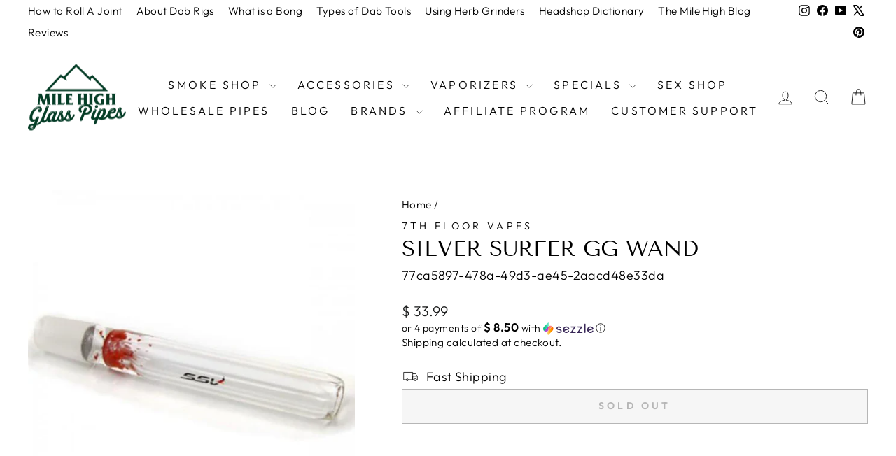

--- FILE ---
content_type: text/html; charset=utf-8
request_url: https://www.milehighglasspipes.com/apps/reviews/products?url=https:/www.milehighglasspipes.com/products/silver-surfer-gg-wand
body_size: 543
content:
 [ { "@context": "http://schema.org",  "@type": "Product",  "@id": "https://www.milehighglasspipes.com/products/silver-surfer-gg-wand#product_sp_schemaplus", "mainEntityOfPage": { "@type": "WebPage", "@id": "https://www.milehighglasspipes.com/products/silver-surfer-gg-wand#webpage_sp_schemaplus", "sdDatePublished": "2026-01-28T13:02-0800", "sdPublisher": { "@context": "http://schema.org", "@type": "Organization", "@id": "https://schemaplus.io", "name": "SchemaPlus App" } }, "additionalProperty": [    { "@type": "PropertyValue", "name" : "Tags", "value": [  "7th Floor Vapes",  "GL",  "Hand Pipes",  "MHGP"  ] }   ,{"@type": "PropertyValue", "name" : "Title", "value": [  "Default Title"  ] }   ],     "brand": { "@type": "Brand", "name": "7th Floor Vapes",  "url": "https://www.milehighglasspipes.com/collections/vendors?q=7th%20Floor%20Vapes"  },  "category":"Hand Pipes", "color": "", "depth":"", "height":"", "itemCondition":"http://schema.org/NewCondition", "logo":"", "manufacturer":"", "material": "", "model":"",  "offers": { "@type": "Offer", "@id": "6557199073365",   "inventoryLevel": { "@type": "QuantitativeValue", "value": "0" },    "price" : 33.99, "priceSpecification": [ { "@type": "UnitPriceSpecification", "price": 33.99, "priceCurrency": "USD" }  ],      "priceCurrency": "USD", "description": "USD-3399-$ 33.99-$ 33.99 USD-33.99", "priceValidUntil": "2030-12-21",    "shippingDetails": [  { "@type": "OfferShippingDetails", "shippingRate": { "@type": "MonetaryAmount",    "currency": "USD" }, "shippingDestination": { "@type": "DefinedRegion", "addressCountry": [  ] }, "deliveryTime": { "@type": "ShippingDeliveryTime", "handlingTime": { "@type": "QuantitativeValue", "minValue": "", "maxValue": "", "unitCode": "DAY" }, "transitTime": { "@type": "QuantitativeValue", "minValue": "", "maxValue": "", "unitCode": "DAY" } }  }  ],   "seller": { "@type": "Organization", "name": "MHGP", "@id": "https://www.milehighglasspipes.com#organization_sp_schemaplus" } },     "productID":"6557199073365",  "productionDate":"", "purchaseDate":"", "releaseDate":"",  "review": "",   "sku": "77ca5897-478a-49d3-ae45-2aacd48e33da",   "mpn": 39294929698901,  "weight": { "@type": "QuantitativeValue", "unitCode": "LBR", "value": "0.256" }, "width":"",    "description": "The Silver Surfer Ground Glass Hands Free Wand is designed for use with the Silver Surfer GG Hands Free Vaporizer. This hand-blown wand is made from high-quality borosilicate glass and also contains custom glass artwork around the joint. Since this wand features a ground glass connection, the user doesn't have to hold the whip in place, which provides for a true hands free experience.",  "image": [      "https:\/\/www.milehighglasspipes.com\/cdn\/shop\/products\/silver-surfer-gg-wand-709.jpg?v=1649789725\u0026width=600"      ], "name": "Silver surfer gg wand", "url": "https://www.milehighglasspipes.com/products/silver-surfer-gg-wand" }      ,{ "@context": "http://schema.org", "@type": "BreadcrumbList", "name": "MHGP Breadcrumbs Schema by SchemaPlus", "itemListElement": [  { "@type": "ListItem", "position": 1, "item": { "@id": "https://www.milehighglasspipes.com/collections", "name": "Products" } }, { "@type": "ListItem", "position": 2, "item": { "@id": "https://www.milehighglasspipes.com/collections/7th-floor-vapes", "name": "7th Floor Vapes" } },  { "@type": "ListItem", "position": 3, "item": { "@id": "https://www.milehighglasspipes.com/products/silver-surfer-gg-wand#breadcrumb_sp_schemaplus", "name": "Silver surfer gg wand" } } ] }  ]

--- FILE ---
content_type: text/html; charset=utf-8
request_url: https://www.milehighglasspipes.com/apps/reviews/reviews?url=/products/silver-surfer-gg-wand
body_size: -63
content:
                           <script> function handleReviews(){ let es = document.getElementsByClassName('schemaplus-schema'); es = Array.from(es).filter(el => el.getAttribute('data-type') === 'review');    for (let i = 0; i < es.length; i++) { let e = es[i],d = e.innerHTML;    if (!d.toLowerCase().includes("judge.me")) { e.remove(); continue; }   let nc = d.replace(new RegExp('product_sp_schemaplus', 'g'), 'product_sp_schemaplus'); nc = nc.replace(/("@id"\s*:\s*"https:\/\/)[^\/"]+/g, `$1www.milehighglasspipes.com`); e.innerHTML = nc; }  }  handleReviews();  </script>

--- FILE ---
content_type: application/javascript; charset=utf-8
request_url: https://searchanise-ef84.kxcdn.com/preload_data.0F5H2o8H5w.js
body_size: 11058
content:
window.Searchanise.preloadedSuggestions=['glass pipes','water bongs','glass bong','dab rig','water pipe','glass bubbler','glass bowl','silicone bong','glass pipe','dab rigs','oil burner','nectar collector','one hitter','beaker bong','silicone pipe','lion rolling circus','water bong','ash catcher','water pipes','beaker bongs','oil burner pipe','bong bowl','carb cap','hand pipe','ispire daab','rolling tray','metal pipes','terp slurper','rolling papers','ray gun torches','hand pipes','ice bong','silicone water pipe','weed pipes','percolator bong','glass hand pipes','glass spoon pipes','bubbler pipe','glass steamroller','glow in the dark','empire glassworks','14mm bowl','oil pipe','mini bong','glass water pipe','glass bowls','marley natural','chillum pipes','recycler rig','dabbing accessories','sherlock pipe','dug outs','sunakin sunpipe h2og water pipe','pipe screens','dry herb vaporizer','cheap bongs','mystery box','ceramic pipe','bubbler bong','one hitters','dab straw','spoon pipe','wood pipes','silicone bongs','hand glass pipe','silicone pipes','rolling trays','glass oil pipes','hammer bubbler','pink bong','mini bubblers','rick and morty','ak-47 gold','metal grinders','steam roller','electric dab rigs','percolator water bong','bong bowls','glass bongs','hemp wraps','18 in bong','glow in the dark bong','dr dabber','weed grinder','dab tool','maze pipe','ash catchers','vape battery','quartz banger','metal pipe','double bubbler','torch lighters','down stems','rolling supplies','9 mm glass','oil burner water pipes','glass blunt','oil bubbler','e rig','chillum glass','one hitter dugout','bong accessories','wooden pipes','dab pens','maze x','oil rig','all glass pipe','glass beaker bong','18mm bowl','soft glass','puffco pro','recycler bong','glass screen','bamboo bongs','pink bongs','klean glass','glass smoking pipe','pre roll cones','mini bongs','gravity bong','bongs under 30','replacement parts','star wars','14mm banger\'s','purple bong','genie tree','honey dew','sherlock bubbler','acrylic bongs','maze x pipe','silicone bowl','space king','water bubbler','dab bongs','synthetic urine','stash box','titanium nail','weed pipe','glow in the dark pipe','lock n load chillums','steam roller pipe','dab straws','joint holder','oil glass pipe','14mm male','12 inch bong','double chamber bubbler','shredder grinder','glass chillum','glass nectar collectors','glass one hitter','dugout one hitter','h2og glass','lion rolling','mav glass','hash pipe','all pipes','straight bong','pipe bong','vape pen','smoking pipes','mushroom bong','glass spoon','magnum synthetic urine','black glass','puffco peak glass','tall bongs','glass water bongs','freeze pipes','ispire daab electronic rig','hookah glass','dug out','human sucks','green bong','carb caps','rasta bong','oil pipes','downstem replacement','puffco glass','best bongs','rolling machine','ash tray','sherlock pipes','pipe cleaner','mini bubbler','freeze pipe','torch lighter','straight tube glass','borosilicate bong','hammer pipes','14mm bowls','pink pipe','sunakin sunpipe h2og replacement glass','wooden dugout','baby yoda','wood pipe','long glass pipes','bong bubblers','lookah seahorse pro','meth pipes','glass pipe screens','18mm banger','small bongs','ceramic pipes','red bongs','bong cleaner','bent neck','purple glass pipe','skull bong','soft glass water pipe','h2og swap','10 inch bong','focus v carta','small pipe','sunakin h2og','blue glass bong','wooden dugout hitter','raw cones','dry herb','all year 420 mystery box free shipping','blue bong','stone pipes','glass chillums','sherlock glass pipe','glass pipe case','puffco peak pro','silicone hand pipe','gravity bongs','14 mm female','pink glass','gandalf pipes','hemp wick','9 banger set','elephant glass','10mm bowl','4 piece grinders','rose petal','hemp wrap','glass bubbler water','glass screens','mother ship','daze glass','gas mask bong','metal weed pipes','glass screens screens','wax pen','glass tips','zong bong','8 glass bong','mini grinder','dab banger','wax vaporizers','replacement bowl','glass cleaner','clear glass pipes','acrylic bong','silicone bubbler','glass bongs 30 and under','cleaning kit','glass slide bowl','color changing','6 glass pipe','gas mask','j hook','double percolator','glass tip','straight tube','bamboo bong','4 inch glass pipe','bowl head','storz bickel','storage container','glass spoon pipe','12 beaker bong','peak pro','daab ispire','puffco peak','steamroller pipes','huni badger','rolling tip','soft glass bong','one hit','sunpipe h2og','bongs & pipes','soul glass','bong stem','pipes and bongs','high hemp','pipe cases','big bongs','thick glass','alien bong','screw sets','grav pipes','skillet tools','clear glass bong','14 mm bowl','black bong','joint bubbler','penis bong','9mm glass bong','heart bong','raw tray','silicone dab rig','bowl piece','dr dabber switch','filter tips','7 and 10 inch bongs','pink bubbler','reclaim catcher','lion circus','skull pipes','on sale','e nail','dab mat','santa cruz','battery pen','ruckus glass','mushroom pipes','hot knife','klean mini bong','antidote bong','oil burner bong','silicon bongs','pipe cleaners','large glass pipe','clipper lighter','10 inch bongs','bent neck water pipe','heart beaker','5 glass pipe','glass bubble pipe','h2og swap water/chamber pipe','glass weed pipes','blue beaker bongs','bubblers under 20','spiky bubbler','blo co','terp pearl','small pipes','la pipes','weed bowls','og vapes','mav glass pipes','glass stem','roach clip','g pen','maze x parts','chamber bongs','travel water pipe','accessories for bongs','flavored wraps','spinner carb cap','electric pipe','gorilla bong','oil vape','dab pen','red bong','glass weed pipe','wood bongs','mini water pipe','5 inch bong','one hitter bats','rasta bubbler','dab nail','arsenal gear electric','bong water','k haring','14mm bong','wooden pipe','glass straws','glass rose','bubble pipe','silicone lid','16 inch bong','higher standards','dab pen battery','gandalf pipe','flower bowl','grav bong','ceramic bong','terp slurp','dab pipes','gandalf glass pipes','bongs beaker','glass oil burner','space king 9 banger set','marley natural glass','the maze pipe','red glass pipe','8 inch water pipe','been water pipes','vapor pipe','pipe bag','stone pipe','dragon pipe','perc bong','bong 18 inch','slim twist','sidecar bubblers','cone filler','oil burner pipes','banger male','water chamber pipe','flower bong','water pipe parts','weed grinders','glass bong bowl','free shipping','puffco proxy glass','sea horse pro','9 set kit','dab nails','penis pipe','wax pipe','pre rolled','brass pipes','lock and load','cheap bongs under 10','puffco proxy','ice catcher','small bong','heady glass','blunt bubbler','butane torch','gun bongs','pulsar rok','pyrex glass','metal bowls','my order','tree of life bong','10 glass water bong','glass mouth piece','joint tips','14mm mini ash catcher','wood bong','honeycomb percolator','sun pipe','male to male','pipe filter','ice cream','xvape vaporizers','stash jar','10mm male','hard case','joint holders','black pipe','volcano hybrid','blue and yellow','atom glass bongs','blunts and roses','bob marley','twisty glass blunt','grav labs','gold grinder','female bowl','glass bong and','one wholesale','novelty pipes','glass shotgun','roach clips','borosilicate glass','rick and','pipe spoon','zig zag','sneak a toke','helix pipe','beaker water pipes','9mm glass bowl','blunt wraps','tree of life','4 glass pipe','in glass bongs','vapo8 fit','quick fix','quad percolator','down stem','penis water','7 inch bong','honey glass','nector collector','hammer pipe','double coil','dab handle','diamond glass','pulsar rok electric dab rig','puffco pivot','percolator water','yocan regen wax','bowl slide','bongs for 30','beaker b','percolator bongs','carbon filter','rolling tra','puffco travel','glass taster','crop kingz','dab pick','pipe mug','slider pipe','mini glass pipes','sherlock bubblers','boost bong','smell proof','510 battery charger','rolling circus','dan rig','preemo bongs','bong thick','camo natural','vape pens','titanium 6-in-1','wax pens','electric nectar collector','screen pipe','chamber pipe','volcano vaporizers','metal bong','terp pearls','pipe with lid','the peak pro indiglow','10mm rig','marley grinder','phoenix star','metal bowl','meth glass pipe','14mm dab','silver fumed','female joint','dragon bong','sm glass bongs','mushroom water pipe','14mm female','clear bong','glass bubble','glass downstem','afm glass','waxmaid pipe','preemo glycerin','14 mm male banger','horned bowl','fumed glass','electric grinders','6 in glass water bong','no carb glass pipes','high med glass pipe','mini dab rig','gun bong','dab cool','martini bowl','stainless steel','glas hookah','bongs under 25','silicone pipe with glass bowl','king palm','boost evo','green bubbler','glass jar','wax atomizer','glass shotgun steamroller','glow in the dark pipes','16 inch water pipe','bong parts','water dog','shower head','cool bongs','grinders blue','ak-47 glass','tube bong','purple pipe','dab with water','14mm bowl with built in glass screen','mile high glass pipes','klean bong','bubble bongs','wooden bong','color bat','portable water pipe','aqua glass','pipe screen','15 tree percolator glass bong','changing colors glass','replacement glass','spongebob squarepants','carb hole','electric oil vaporizer','herb grinder','football hand pipe','female bubbler','blue glass','bent neck bong','10 mm female','xhaal raw','glass mushroom pipes','silicone water pipes','glass hookah','dab marble','2 glass stem','bubble pipes','straight pipe','blue 10 bongs','reclaim collector','dab bowls','14mm bowl piece','cheap bong','2 in 1 chillum','glass water bong','glass pipes clear inch','maze-x pipe','waxmaid ash catcher','glass popper bowl','blo tokes','raw cone','14mm to 18mm adapter','skunk brand','og big dipper','3 inch pipes','octopus glass pipe','domeless nail','glass bangers','dick pipe','the maze','cheshire cat','14mm male bowl','jack skellington','steamroller pipe','18 mm banger','glass blunts','electroplated dab rig','empire hookah','shotgun steamroller','funnel bowl','vision spinner','high five','juicy j wraps','crystal glass','genius pipe','gun pipe','inline perc','charcoal pipe','silicone water bong','glass bowl pipes','45 quartz dab banger','nectar collector tips','spoon pip','green blue bongs','directional carb cap','ray gun','acid secs','bubble cap','lookah seahorse','pipes with lid','cooling pipes','small glass pipes','rose gold','cooling freezer','and bowl','simple pipe','single paper rolling','soft glass pipe','vaporizer pen','vap pen','glass straw pipes','purple rig','enail kit','bongs for 18 and under','mini joint bongs','carb bong','irie rolling paper','glass piece','black bowl','sidecar bubbler','glass bowl pipe','camo natural leaf wraps','glass 14mm','straight shooter bong','ares replacement','zig zag bong','high med','triple perc','assorted metal','raw ice','mini bubble','stündenglass gravity hookah','raked rasta bubbler','clearance items','gorilla bongs','14mm female terp slurper','in green cone','glass straw','ceramic water pipe','silicone pipes with','bolt grinders','flavored cones','14 mm downstem','maze pipe screens','leaf buddi','turtle pipe','maze bowl','tagua pipes','bongs under','weed storage','marley glass and walnut','mini rigs','bubble base','kink zong','gravity glass','4 glass pipe\'s','rolling paper','bowl slides','water bong under 20','rolling kit','car key','replacement vape coils','bong with ice pinch','green glass bong','pink bowls','silicone piece','glass gandalf pipe','bong 14mm','omni nail','flower hand pipe','green bowl','wide bowl','bong with','white bong','10 mm bowl','silicone nectar collector','raw x lyrical','royal blunts','vape pipe','glass tubes','glass hand pipe','rick and bong','daisy glass screens','4 micro hand held','dichroic nightshade glass spoon','acrylic water pipe','pocket bong','glass tray','single dome percolator','pineapple bowl','balloon pipe','raw tips','silicone and glass water bong','white glass pipe','the h2og travel case','9mm glass','sunflower pipe','14mm to 18mm','40 inch bong','chameleon glass','crack pipes','rainbow pipe','silicone glass bowl','best bubblers','silicone pipe with lid','for smoking','recycle rig','classic straight bong','14 inch beaker','in line','hand carved','bong piece','weedgets maze','xmax qomo','joint papers','18 mm glass bowl','mini rig','puff co','bottle rig','waxmaid mini horn','lotus glass','honeycomb bong','spiral bongs','14mm male glass bowl','h2og travel case sunpipe','flavored hemp rolling papers','scooby doo','in oil','water bong bowl','mini glass water bong','dab cap','water vaporizer','round bongs','waxmaid honey pen','dab accessories','dab tools','bacon and eggs','rainbow glass','flamingo bowl','pyrex bong','carta v','rolling papers single','rhino glass','cactus bong','rasta spoon pipe','electronic dab','juicy j','glass ball','bubbler pipes','meth pipe','charcoal filter','spiral fumed','glass shotgun coil','pipes under','seahorse pro','cbd living','large spoon glass pipes','honeybee herb','square glass pipes','dolphin glass','dab kit','sunakin h2og water pipe','vessel pipe','all bongs','oil rigs','portable dual-use','bubbler bowl','glass bong 7.5','mouth wash','pink glass bubbler','silicone bowls','preemo bowls','bo v','vape glass','14 mm glass bowls','bong perc','torches new','glass oil water bubblers','lion rolling circus wholesale','pen cart battery','double bubblers','glow pipe','ash catcher bong','one hit glass pipe','14mm ashcatchers','8 glass pipe','glass bubble water','7 glass bongs','glycerin pipes','waxmaid bowl','live resin','dome and nail','nail and domes','5 mm glass','detox synthetic','daze glass 14 iridescent spiral arm perc water pipe','quartz carb cap','freezable bong','slime swirl hand pipes','cactus pipe','glass bowl with handle','honey cap','bulk box','storage cleaning','high hemp wrap','pineapple glass','orange pipes','high times','pocket pipes','multi chamber','10 beaker bongs','clear green','bong and silicone','turtle spoon','scooby do bongs','air tight stash jar','glass container','green mini bong','bongs water','blazer torch','bong recycler','bong under 30','wax maid','eye locket','bong flavors','cheap pipes','glycerin cooler','black catcher mini','hammer bong','bong ice','assorted metal pipe','8 inch bubbler','dugout pipes','tornado bong','slurper banger','core reactor','cat pipes','silicone pipes and bongs','elements maestro','triple glass pipes','the world over grinder','straight tube bong','grenade bubbler','with removable','thick glass pipe','nectar col','fish bubblers','vape mod','open ended downstem','wax on','slurper kit','honey dab rig','18 mm bongs','bangers and rig','frosted bong','tabacco pipe','wizard pipe','twisted glass hand pipe','tall beaker bongs','smokeyz grinders','glass rigs','core cartridge battery','la beaker bong','kong wraps','bong bowl 14mm','water solu','dab tool dabber','drop shipping','bong cap','cheech and chong','replacement glass bowl','glass bowls with','storage bag','ares dab rig','e dab rigs','bubble pink','st pipe','volcano hybrid tube','space bowls','pineapple bong','wild turkey','14 mm banger','straight shooter','18.5 recycler style donut percolator glass water pipe','arizer air 2','water bottle','glow in the dark items','glass recycler','filter pipe','brass pipe','ak-47 bong','pipe pouch','frog smoking pipes','dabber switch','pollen press','water chamber','small rigs','bubble gum','bubble glass pipes','water pipes small','easy to clean pipe','bong for','magnet trays','wooden dugouts','long pipe','3 hole pipe','mini water','silicone percolator','dr hemp','3 in 1 silicone','maze pipes','baby bong','small metal pipe','9mm female joint','purple spoon','silicone bongs under 30','raw black','dab bubble','star wars pipe','alien design','terp pearl cyclone','x vape','digital scale','irie rasta','dab pipe','replacement glass bowls','lyrical lemonade','seahorse x','marble pipes','14mm to 14mm','hash bongs','14 mm glass','diamond bong','double chamber','e nails','glass banger','sun pipes','blunts n roses','incense burner','h20 water','h20 glass','9mm beaker','bubble base bong','bee hive','bowl and','smoke buddy','sugar skull','mile high','weed tube pipe','clear color slide bowl','acrylic large','black and white bong','maven model 7','glass slide','wooden dugout wooden hitter','stand up pipe','recycler dab rig','dabs bong','ice pipe','silicone water pipe bowls','hammer bubbler hand pipe','dr dabber boost','9mm martini style','birthday cake bong','vapes to','9mm glass beaker','j arm','mini black glass','dab nail 20 mm','banger for 4 in 1','dog pipe','yocan flame','bent neck water pipe purple','pipe bubbler','glass bowl screen','14mm slide','18mm male','raked sherlock pipe','yocan evolve-d','male pipe','steam rollers','handmade wooden','luxury pattern','acrylic bongs with a','arsenal gear electric nectar collector ar-15 accessories','sealed bag','ceramic stoner','glass nail','weed boxes','atom glass bong','dry herb vape','biigo glass','at oil pen','bowls glass','terp set','wine glass','14mm quartz banger male','elegant gold','da buddha','atom glass pipe','pink bing','screen for water pipe','rectangle pipe','honey bongs','spiral glass pipe','metal screens','flamingo pipe','puffing bird','electroplated glass','silicon dabbing','rechargeable battery pen','6 inch bong','bongs under 40','chill glass','hot dog','little pipe','mav recycler','mushroom glass hand pipes','double bubbler blue','aluminum pipe','ash catcher 14mm','large glass pipes','mgm bong','herb bowls','silicone tray','baby yoda silicone','spiral pipes','straight rig','best pipes','one hit pipes','twisty pipe','large bong','colombian pipe','banff mint','tube water','silicon dabb','ispire daab rig','triple bong','in bong','with bowl','metal hand pipe','multi water pipe','cookies vape pen battery','30 inch glass','puffco plus','glow in dark pipe','travel pipes','water pipe bowls','metal downstem','bent neck water','animal pipes','concentrate pipes','titanium nails','for the roll out','thick glass pipes','gravity infuser bong','straight tube bongs','glass pipe parts','extra glass','mini oil','grape burst','micro glass water','twisted hemp fully','mini joint','dab bong and','3d water pipe','water vape','banger sets','daze supply','grinder for keef','yellow and blue','cheap glass pipe','mini unicorn','ispire daab vaporizer','klean spoon','double glass pipes','femal joint','dark blue','suorin drop','female bong bowl','stoner bong','shower head bong','duck bong','star wing','glass straight pipe','with lid','14mm downstem','bubbler oil','perc water pipe','18 inch bong','glass long pipe','14 mm mushroom bong bowl','14mm glass bowl with screen','filter bongs','rolling tray with lid','glass oil burner bong','how to use a','g pod','mgm glass','spoon hand pipe','stinger electronic dab','shine glassworks','smell resistant','genie beaker','dichro glass pipes','water pipes accessories','brush for cleaning pipe','pipe clean-brush','squared glass pipe','bongs with percolators','frosted glass elephant pipe','replaceable tip','in clear glass pipes','c horse','puffco 3dxl','hand blown glass pipes','borosilicate glass pipes','travel master','herb large grinder','gold and silver pipe','with large','replacement screens','rokin stinger','grinder 63mm','dab bowl','bowl built in screen','water pipe mushroom','the ball','blue torch','daisy style screen','bubblers pipes','unicorn glass bong','taster pipes','twisted wrap','pop cones','sign in','small water pipes','cookies pen','3 glass downstem','style glass pipe screens','20 in bong','pyramid dab rig','10 mm male','dry pipes','e rigs','dab x','smell proof case','mighty vaporizer','soft glass hand','bong under 20','jungle knife','clown bong','blue genie','8 french fries water pipes assorted','pipe stems','rick morty','miss wendy','lookah unicorn','deep bowl','travel bong','king bowl','bowl display','maze pipe cleaner','inside out pipe','space ape','downstem genie','freezer pipe','mav bong','z bong','bong tube','her water pipe','rolling tips','terp slurper quartz','large glass bowl','clear beaker bong','glass adapter','vape water pipe','female nail','arizer air water adapter','bong with percolator','glass hammer','spring one hitter','glass nectar collector','3.5 hand pipe silver fume with swirling','bubblers replacement','blo tokes electric enail','bud pressed','banana dab rig','khalifa kush','joint rolling','qomo atomizer','bob marley cone','absolutly liquor bottle water pipe','water pipe wax','glow tray','8 inch bong','falcon nectar','graphic water bongs','boss glass','glass screen bowls','titanium domeless','joint adapter','soft glass bongs','bee carb cap','blown glass','rick and morty bong','glass electric','roor glass','large steamroller','extra for','d coil','gift card','tree percolator','evolve plus xl','fish pipe','glass shotgun pipe\'s','mk glass','puff co glass','color changing glass pipes','9mm female glass','pipe pouches','multi holes glass bowl','smell proof backpack','flat bottom','14mm bongs','oil burner glass pipe','wax storages','arsenal tool','bambu rolling','plenty vaporizer','evolve plus','castle glassworks','blue pipes','jelly fish','bamboo pipes','purple bowl','rolling paper lion rolling circus','double mouth bong','oil burner pipe b','silicone freezable','7mm bong','frog hand pipe','how to roll a joint','tora tora','red acrylic','cookies vape pen','gram scale','replacement silicone','rubber pipe','vista mini','green bong round base','rigs on sale','stem pipe','mango vapes','terp pen','heady dad','18mm to 14mm','empire glass','gold knife','silicone rig','glass dab straw','mini dab kit','smoke bowl','rolling trays glass','glass claw','double ball bong','all in one pipe with lighter','herb vaporizer','freezable pipes','uv bowl','bong pipe','female bowl with','9 inch bong','small dab rig','car pipe','honeycomb perc water pipes','jade bowl','qomo vaporizer','grinder 50mm','panther pipe','10mm female','12mm bowl','orange man','metallic gold','silicone container','replacement glass pipe','genie grinders','genie air','glass parts','silicone bowl head','herb boxes','shotgun pipe shotgun pipe','matrix perc','animal glass hand pipe','water oil','side car','wax electric dab rigs','ceramic skull water pipe','smoking pipe','water cooling pipes','space out torch','glass funnel bong bowls','fish bubbler','steel screens','weed bongs','stash jars','nail and dome','14mm male oil','bowl spoon pipes','glass pipe bowls','wig wag glass','mouthpiece silicone','glass bowl for','red eye','floral bong','water pipes round bowl','twisty blunt','carb holes','yellow bongs','pouch bag','face bong','pipe adapter','thick glass dab rig','ceramic one hitter','wood tray','male to male adapter','piece water pipe','wood one hit','water bowl','trident bong','ball cap','the core','pipe bowl','ceramic iron','ring bong','ceramic stone','pipes with lids','lookah quartz','bong penis','peace pipe','advanced liquid','silicone hand pipe with lid','swap water chamber pipe','mav downstem','16 amber percolator','filters tip','silicone glass water','dab rigs under 30','trailer park boys grinder','male bowl','4 inch pipe','ceramic tips','steam roller with pipe','color changer','skull and','large weed pipes','rainbow bong','bowl pieces','flower vape','all in one','dab vac','black parts','filter adapter','thick bowl for 14 mm female joint','3d chamber','smokeyz 5-part','mini glass water pipes','10mm bowl female','dab container','hookah pipes','xvape vista 2','silicone pipe stainless','smoke arsenal','oil burner bubbler','built in glass screen','heart design','14mm male rig','silicone beaker','dab station','organic hemp rolling','vape pen batteries','pipe tips','small small','rolling paper hemp','silicon nectar collector','nectar colle tor','rig bowls','terpenes gelato','rig kit','eyeball glass','evolve d plus coil','bullet pipe','stache rio','quartz dual coil','smoke eliminator','plasma bongs','blue b','dab rig swirl','raw rolling tray','valentine water pipe','bong 10 inch','famous brands','titanium bowl','glass water pipe with the bowl','weedgets filter','the rolling circus','elbow glass','ice pinch','glass water bubbler','h2o glass','quartz nail','rainbow bubbler','oxford glass','bong attachment','classic hit','triple bongs','pipe bowls','high glass','rock bongs','honeycomb sandblast','oil water pipe','baymax carb','rasta bowls','metal pipe w glass','pickle pipe\'s','love rose','rick and morty dab rig','male banger','silicone swap','hot pink','silicone containers','14 female banger','marley smoked spoon pipe','chill i’m pipes','one hitter kit','glass pipe filter','ceramic nectar collector','bong bag','bong with banger and bowl','built in','big glass pipe','glow in dark bongs','big pipes','screen bowl','can hand pipe','curved tube','alien water pipe','silicone pipe lid','h s','electric dab rig','metal chamber pipe','smell proof bags','silicone ice cream bong','double bubble pipes','elements rolling','do penis','terp slurper male 14mm','boss tree','come diffuser glass pipe','chamber pipes','soft glass hand pipe','death row','water pipe cleaners','crystal pipes','enail bangers','koi fish','smoke odor','pink one','15 inch beaker','solo glass mouthpiece','cherry pipe','14mm 14mm 3.5 in','swap water chamber','made in usa','pen pipes','dr dabber black','xl bong','under the sea','raw donut','bong with carb hole','screen for','bud wraps','the beacon','slime glass bong','gas light','beaker bong under 20','bong case','metallic beaker bong','mesh coil','green pipe','water pipe adapter','love birds','bowl 14mm','dr dabber boost evo','dab rig bong','crystal recycler','space king banger set 9 styles','alien pipes','nectar collections','bottle bong','18 mm bowl male','rainbow water','cartoon bong','banger glass 14mm','round bowls','mini blunt','yocan evolve plus','black pipe with','space egg','h2og sunakin','pink water pipe','tool kit','double silicone dab','dr evo','waxmaid 4-in-1','frog pipes','4 inch glass pipes','black and blue striped','bongs water size','big dipper','ash pipe','bear quartz','martini water pipe','oil burner bongs','wood dugouts','yocan atomizers','paper roll','silicone ice bong','starter kit','travel master 2.0','swiss perc','chamber hammer','the stinger','crown nectar collector','space king glass space glacier freezable bong','rolling glass tip','glass wand','juice box','lock n load','glass clean','silicone beaker bong','pod kit','glass pipe 4','beaker dab rig','cooling pipe','flat mouth','honoring our heroes','plastic bongs','universal 510 thread ceramic','tagua seed','green monkey','mk pipes','metal screen','replacement coils','vibes grinder','kandy glass','hemp cones','glass oil pipe','inch circ percolator bong','pre rolled machine','hash pipes','smokey’s pipes','diamond beaker','royal fumed glass bubbler','15 in beaker','zig zag unbleached','weed accessories','bongs cheap','replacement for maze','bolt grinder','9 style set','glass handle','wide base','northern lights','ass tray','slide bowl','marijuana pipe','black and white','frog pipe','smoke bongs','novelty wood pipes','14mm bubbler','ray gun torch','special blue','space king banger set','the heavy hitter hemp wick','nectar tip','atom glass','halloween tray','double one glass','bent glass','pipe with filter','raw rolling trays','how to use','fumed royal fumed glass bubbler','blue spoon pipe','electric bong','soul bong','14mm banger','in glass pipes','wooden tray','dick pipes','round glass bowl','cartridge battery','coils for','9 bong with','monster rig','dap pen','bio kemp','bongs under 20','orange bongs','banana cream','14mm waterpipe','bubbler water chamber','pipe cleaners soft','bong bong','lit culture','grinder window','why you','aspire tigon 2600mah starter kit','oil bi','freezable glycerin pipes','waxmaid honey cup','storz & bickel','elephant the','dr dabber switch 2','pipe parts','elepha t','flat mouth glass pipes','replacement dab','daze bong','enail coil','power water bongs','with percolator_showerhead','grav bong silicone','dry herb vapes','water pipe whip','vinyl skeleton','for switch','mr flow','multi colored','10mm to 14mm','10 beaker bong','cube pipe','twisted hemp','klean rig','no carb','10 inch beaker','dragon ball','scorpion glow','red and black','weed pipes under 5','9 inch recycler','t shirts','acrylic pipe','sex toys','percolator replacement glass','glass percolator','pipes heady','ice cream pipe','gr inch pipe','dab electric','bangers with 90 angles','glass one hitter dugouts','daze supply perc','storage jar','barrel pipes','baby beaker','6 inch glass bong','titan bowl','bob marley’s','vapor vessel','american black','proof water bong','kandy session','charging dock','glow in the dark bubbler','oil bubblers','double chamber glass','xvape aria','xvape mambo','silicone nector collectors','crystal bowls','dark knight vaporizer','silicone bong 12','fumed glass spoon pipe','fortune 9 mini gravity infuser','bong with box','pulsar rok electric dab','greenstone steel','ooze slugger','nice glass','bong with carb','style inline','jack style','2 inch metal pipe','14mm male bong bowl','thick bowl','two piece','glass egg','apx wax atomizer','cigarette rolling','pieces for','smooth smoking','mini torch','octopus hand pipes','45 ash catcher','clear waterpipe','beaker 9mm','flat weed pipes','glass dab rig','45 4 mm quartz bangers','glass with large','green silicon pipe glass bowl','joystick cap','cartridge pen','hand nectar collector','pink lava glass hand pipe with black bowl area','pink silicone&glass','sunpipe h2og water','bubblers with 2','2 chamber bubblers','bong tips','juicy jay\'s','wax aid bong bowl','9 matrix perc','dab bubblers','double bubbler dabrig','round base','lotus bong','cobra bong','shower head perc','glass one hitters','bent pipe','long stem glass pipe','long stem pipe','glass long stem','bubble glass','thug life','smell bag','electric water pipe','waxmaid magneto','snake shape','14mm glass screen','honeycomb perc','black bong bowl','black klean bong','klean bong black','small glass with','for klean','black catcher','klean for bong','snake pipe','titanium dabber','monster inc','here to fuck shit','pink dab rig','clay pipe','large skull bongs','magnetic lid rolling tray','silicone expandable','recycler bongs','light up bongs','lightning bong','gorilla pipe','klean white series','wolf head','hand bubblers','wrap and','male funnel bowl','silicone pipe w lid','silicone with lid','diamond glass bongs','red eye bongs','bongs under 50','glass beads','bongs with ice catcher','puff l','pinch hitters','resin adapter','high times x pulsar','rey gun','blazy susan','log in','glass pi[es','lion lrc','vibes paper','rice papers','rice rolling papers','mini ash catcher','disc percolator','octopus pipes','octopus bubbler','puffco peak atomizer','micro water','vape screen','glass shotgun pipe','aqu glas','hammer bubblers','silicon bong bowl','yo do','bong glass bubble','glass bong eye','flat lip','silicone mini bubbler','sob bong','dick hand','magnetic tip','shaped oil','h2o water pipe','12inch bong','pipe tiger','cheap rigs and bong','10 mm glass on glass female','10mm ash','joint wax','frosted beaker bong','etched beaker bong','raw trays','resin 3d artwork','of vapes','glass girly','boss 8"beaker','to clean pipes','ball vape','cleaner for','mushroom perc bong','glass ice catcher bong','black case','grinder rolling circus','no bong','puffco proxy bloom','mandala beaker glass','bong funnel','14mm oil','kush 4.5 durable thick wall glass pipe','hand pipe 6','g vaporizer','clear glass','joint funnel','fumes water pipe with 14mm male','glass bong mini','bong pouch','puff puff pass','connect glass','small glass pipe\'s','klean black bubbler','with rolling tray','waxmaid dabber cup','ceramic tip','crystal bong','clear slide bowl 14m','teri dish','wax parts','enail banger','purple beaker bong','glass joint','wax silicone water bongs','spiky glass','x maze','bongs wood','cookies x g vaporizer','hemp wraps lion','long tube','rose gold grinders','glass pipe with holes','best sellers','preemo titanium','pipe rack','jack and','honeycomb dabrig','mini hummer electric grinder','flower dab','pinched bowl','us bongs','wax container','pink zong','silicone freezable pipe','rolling tray with','sherlock color glass tube','soft glass hand pipe 3','bent bong','1 bong for','contained art','marley bubble pipe','glass and wood','trays covers','of bong','silicone grenade nectar collector','og quartz','wood water bongs','tattoo glass','metal grinder','lion circus wraps','tank waterpipe','pop hit','side car hammer bubbler','clear sunshine','pineapple pipe','duck glass','14mm male bongs','blo dab king','bowl for sand','santa cruz shredder','wooden one hitter pipes','happy fumes','metallic herb grinder','glass bowls mm','8 in kink zong water pipe','dry vaporizer','titan stem','bear pipe','wig wag','glycerin pipe','dab dabber tool','small rolling trays','14mm terp slurper','dabber cap','red & black water pipe','weed holder','glass donut dab','hemp woods','honeycomb dab','6 inch color water','backwoods battery','cigarette style pipes','brass screen','rainbow ashtrays','thunder stick steamroller','space case','blunt cone','5-piece metal grinder','bee bowls','worked bowl','pens at','seed pipe','sexy pipe','popper bowl','dolphin glass pipe','watermelon mini','rolling circus rolling machines','glass bowl for bong','portable silicone water bong','joint bubblers','waxmaid gentleman','dry top','ceramic nail','v wand','pro replacement','raw machine','glass for pipe','glass tube arizer','rolling lion circus','induction cup','yocan nectar','fine metal pipe screens','bumble bee','ice cube','bags and','storz and bickel','clear chillums','dab pipe\'s','rick and morty rolling tray','hitter water pipe','penguin themed','pre roll','vibes hemp','in glass','bowl for 14 mm female joint','metal bowl slide','replacement bowls','weedgets slider','bowl screen','electric dab nails','electric waterpipe','blue glass spoon pipe','cubic glass','ragabong pipe','hybrid dab rigs','stainless steel pipes','silicone does','slime glass','electric nectar collector ar-15','glass pipes for weed','bong pad','bent eck','waxmaid ice spoon','dab rigs sets','plastic pipes','glass penis bongs','arizer air aroma tube all glass','18mm terp','herb iron','mk glassworks','jade & gold fumed beaker','pen pipe\'s','baseball bat','10mm size','nectar collectors','cheap beaker bongs','changing colors sherlock','dab ooze','weedgets pods','ufo design','silicon bong','2.5 glass bong','pipes with a glass','lion rolling cones','moon bongs','frosted glas','leaf t','huni-badger nectar','dan nails','silicone rig mat','bath salts','black marble','high standard','with diffuser','rick n','15 in bong','dab and flower bongs','pink genie','pipes with chamber','car alarm pipe','double water','reactor quartz','pipes with water','leaf electroplated glass beaker bong','icer silicone','bent neck waterpipe','nectar collector set','silicone pipe bowls','ceramic coil','bubbler hand pipe','hammer hand pipe','metal bowl slide with','blo co atomizer','spoon pipe\'s','glass pipes package','ghost mv1','bone head','dolphin watch','extract pipes','bong sky blue','traveler smell proof','small glass bowl','bent ne'];